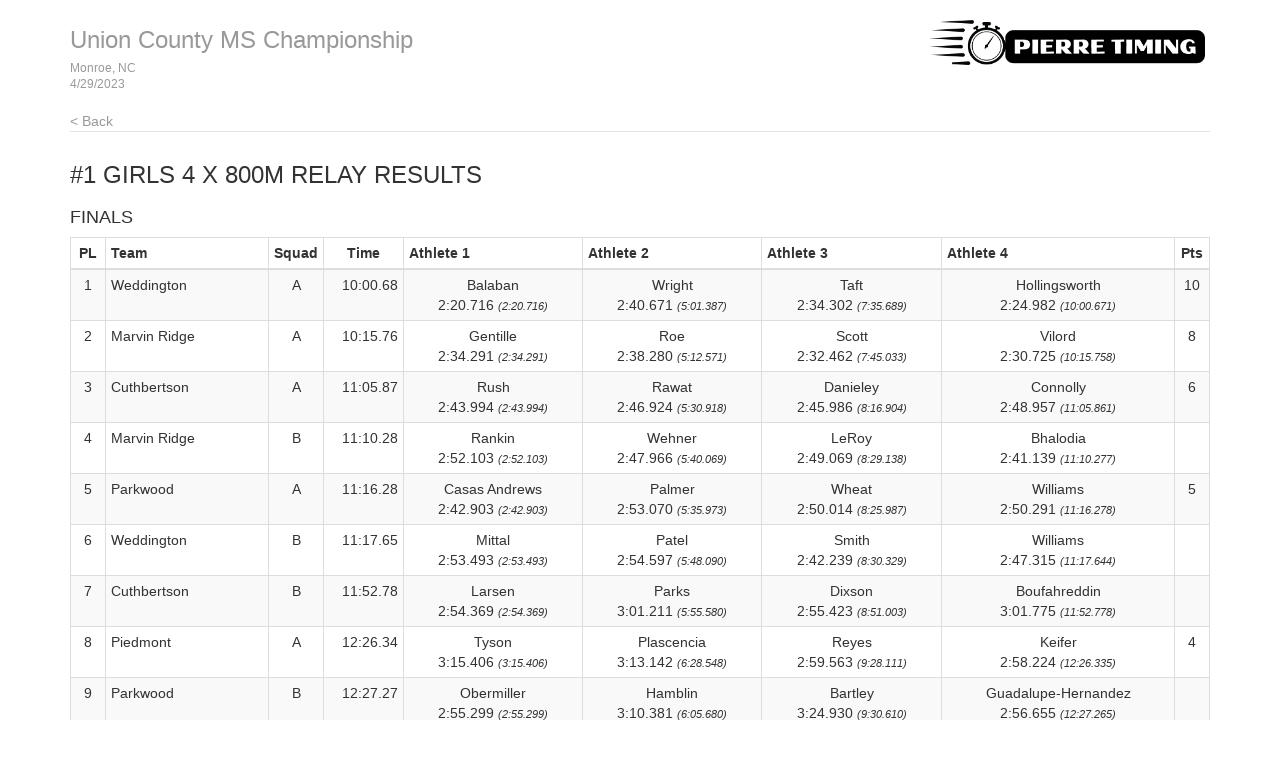

--- FILE ---
content_type: text/html
request_url: http://results.tfmeetpro.com/Jayy_Pierre_Family_Enter/Union_County_MS_Championship/results_32.html
body_size: 23883
content:
<!DOCTYPE html>
<!--
    This is a template page for a single events results, including round and heat-by-heat
-->
<html lang="en">
  <head>
    <meta charset="utf-8">
    <meta http-equiv="X-UA-Compatible" content="IE=edge">
    <meta name="viewport" content="width=device-width, initial-scale=1.0">
    <meta name="description" content="">
    <meta name="author" content="">
    <link rel="shortcut icon" href="../../docs-assets/ico/favicon.png">
    <title>Union County MS Championship | MeetPro by DirectAthletics</title>
    <link rel="stylesheet" type="text/css" href="css/bootstrap.min.css">
    <link rel="stylesheet" type="text/css" href="css/style.css" />
    <link rel="shortcut icon" href="http://images.tfmeetpro.com/icon-16x16.png"/>
    <!-- HTML5 shim and Respond.js IE8 support of HTML5 elements and media queries -->
    <!--[if lt IE 9]>
      <script src="https://oss.maxcdn.com/libs/html5shiv/3.7.0/html5shiv.js"></script>
      <script src="https://oss.maxcdn.com/libs/respond.js/1.3.0/respond.min.js"></script>
    <![endif]-->
  </head>
  <!--DO NOT ERASE! VERSION:&MeetProTemplate_v1.3-->
  <body>
<!-- MeetPro 2.2.106 -->
    <div class="container">
      <!--Bootstrap wrapper for the body of the webpage. Documentation @ http://getbootstrap.com/css-->
      <!--Note that this header is constant throughout each page template-->      
    <div class="header">
      <!-- your logo here-->
      <a id="logo" href="http://www.tfmeetpro.com" target="_new"><img src="images/Copy-of-Pierre-Timing-3(AI-resize)-.png" border=0></a>
      <!--the name of the meet and date of the meet are filled in here-->
      <h3 class="text-muted"><a class="home-link-hdr" href="index.html">Union County MS Championship</a><span style="font-size: 12px;">Monroe, NC<br></span><span style="font-size: 12px;">4/29/2023</span></h3>
        <a href="index.html" class="home-link text-muted">&lt; Back</a>
    </div>
      <h3 class="event-results-hdr">#1 Girls 4 x 800m Relay<a id='results_32.html'></a> Results</h3>

      <div class="row">
        <div class="col-md-12">
          <h4 class="round-results-hdr">Finals</h4><a name='round_1'></a>
<table class="results-table table table-striped table-bordered table-condensed">
	<thead>
		<tr>
		<th class="place">PL</th>
		<th class="team">Team</th>
		<th class="squad">Squad</th>
		<th class="time">Time</th>
		<th class="relay-athlete-1">Athlete 1</th>
		<th class="relay-athlete-2">Athlete 2</th>
		<th class="relay-athlete-3">Athlete 3</th>
		<th class="relay-athlete-4">Athlete 4</th>
		<th class="points">Pts</th>
		</tr>
	</thead>
	<tbody>
		<tr>
		<td class="place">1</td>
		<td class="team">Weddington</td>
		<td class="squad">A</td>
		<td class="time">10:00.68</td>
		<td class="relay-athlete-1"><table class="relay-split-table">
			<tbody>
			<tr>
			<td>Balaban</td></tr>
			<tr>
			<td>2:20.716 <em>(2:20.716)</em></td>
			</tr>
			</tbody>
		</table></td>
		<td class="relay-athlete-2"><table class="relay-split-table">
			<tbody>
			<tr>
			<td>Wright</td></tr>
			<tr>
			<td>2:40.671 <em>(5:01.387)</em></td>
			</tr>
			</tbody>
		</table></td>
		<td class="relay-athlete-3"><table class="relay-split-table">
			<tbody>
			<tr>
			<td>Taft</td></tr>
			<tr>
			<td>2:34.302 <em>(7:35.689)</em></td>
			</tr>
			</tbody>
		</table></td>
		<td class="relay-athlete-4"><table class="relay-split-table">
			<tbody>
			<tr>
			<td>Hollingsworth</td></tr>
			<tr>
			<td>2:24.982 <em>(10:00.671)</em></td>
			</tr>
			</tbody>
		</table></td>
		<td class="points">10</td>
		</tr>
	<tr>
		<td class="place">2</td>
		<td class="team">Marvin Ridge</td>
		<td class="squad">A</td>
		<td class="time">10:15.76</td>
		<td class="relay-athlete-1"><table class="relay-split-table">
			<tbody>
			<tr>
			<td>Gentille</td></tr>
			<tr>
			<td>2:34.291 <em>(2:34.291)</em></td>
			</tr>
			</tbody>
		</table></td>
		<td class="relay-athlete-2"><table class="relay-split-table">
			<tbody>
			<tr>
			<td>Roe</td></tr>
			<tr>
			<td>2:38.280 <em>(5:12.571)</em></td>
			</tr>
			</tbody>
		</table></td>
		<td class="relay-athlete-3"><table class="relay-split-table">
			<tbody>
			<tr>
			<td>Scott</td></tr>
			<tr>
			<td>2:32.462 <em>(7:45.033)</em></td>
			</tr>
			</tbody>
		</table></td>
		<td class="relay-athlete-4"><table class="relay-split-table">
			<tbody>
			<tr>
			<td>Vilord</td></tr>
			<tr>
			<td>2:30.725 <em>(10:15.758)</em></td>
			</tr>
			</tbody>
		</table></td>
		<td class="points">8</td>
		</tr>
	<tr>
		<td class="place">3</td>
		<td class="team">Cuthbertson</td>
		<td class="squad">A</td>
		<td class="time">11:05.87</td>
		<td class="relay-athlete-1"><table class="relay-split-table">
			<tbody>
			<tr>
			<td>Rush</td></tr>
			<tr>
			<td>2:43.994 <em>(2:43.994)</em></td>
			</tr>
			</tbody>
		</table></td>
		<td class="relay-athlete-2"><table class="relay-split-table">
			<tbody>
			<tr>
			<td>Rawat</td></tr>
			<tr>
			<td>2:46.924 <em>(5:30.918)</em></td>
			</tr>
			</tbody>
		</table></td>
		<td class="relay-athlete-3"><table class="relay-split-table">
			<tbody>
			<tr>
			<td>Danieley</td></tr>
			<tr>
			<td>2:45.986 <em>(8:16.904)</em></td>
			</tr>
			</tbody>
		</table></td>
		<td class="relay-athlete-4"><table class="relay-split-table">
			<tbody>
			<tr>
			<td>Connolly</td></tr>
			<tr>
			<td>2:48.957 <em>(11:05.861)</em></td>
			</tr>
			</tbody>
		</table></td>
		<td class="points">6</td>
		</tr>
	<tr>
		<td class="place">4</td>
		<td class="team">Marvin Ridge</td>
		<td class="squad">B</td>
		<td class="time">11:10.28</td>
		<td class="relay-athlete-1"><table class="relay-split-table">
			<tbody>
			<tr>
			<td>Rankin</td></tr>
			<tr>
			<td>2:52.103 <em>(2:52.103)</em></td>
			</tr>
			</tbody>
		</table></td>
		<td class="relay-athlete-2"><table class="relay-split-table">
			<tbody>
			<tr>
			<td>Wehner</td></tr>
			<tr>
			<td>2:47.966 <em>(5:40.069)</em></td>
			</tr>
			</tbody>
		</table></td>
		<td class="relay-athlete-3"><table class="relay-split-table">
			<tbody>
			<tr>
			<td>LeRoy</td></tr>
			<tr>
			<td>2:49.069 <em>(8:29.138)</em></td>
			</tr>
			</tbody>
		</table></td>
		<td class="relay-athlete-4"><table class="relay-split-table">
			<tbody>
			<tr>
			<td>Bhalodia</td></tr>
			<tr>
			<td>2:41.139 <em>(11:10.277)</em></td>
			</tr>
			</tbody>
		</table></td>
		<td class="points">&nbsp;</td>
		</tr>
	<tr>
		<td class="place">5</td>
		<td class="team">Parkwood</td>
		<td class="squad">A</td>
		<td class="time">11:16.28</td>
		<td class="relay-athlete-1"><table class="relay-split-table">
			<tbody>
			<tr>
			<td>Casas Andrews</td></tr>
			<tr>
			<td>2:42.903 <em>(2:42.903)</em></td>
			</tr>
			</tbody>
		</table></td>
		<td class="relay-athlete-2"><table class="relay-split-table">
			<tbody>
			<tr>
			<td>Palmer</td></tr>
			<tr>
			<td>2:53.070 <em>(5:35.973)</em></td>
			</tr>
			</tbody>
		</table></td>
		<td class="relay-athlete-3"><table class="relay-split-table">
			<tbody>
			<tr>
			<td>Wheat</td></tr>
			<tr>
			<td>2:50.014 <em>(8:25.987)</em></td>
			</tr>
			</tbody>
		</table></td>
		<td class="relay-athlete-4"><table class="relay-split-table">
			<tbody>
			<tr>
			<td>Williams</td></tr>
			<tr>
			<td>2:50.291 <em>(11:16.278)</em></td>
			</tr>
			</tbody>
		</table></td>
		<td class="points">5</td>
		</tr>
	<tr>
		<td class="place">6</td>
		<td class="team">Weddington</td>
		<td class="squad">B</td>
		<td class="time">11:17.65</td>
		<td class="relay-athlete-1"><table class="relay-split-table">
			<tbody>
			<tr>
			<td>Mittal</td></tr>
			<tr>
			<td>2:53.493 <em>(2:53.493)</em></td>
			</tr>
			</tbody>
		</table></td>
		<td class="relay-athlete-2"><table class="relay-split-table">
			<tbody>
			<tr>
			<td>Patel</td></tr>
			<tr>
			<td>2:54.597 <em>(5:48.090)</em></td>
			</tr>
			</tbody>
		</table></td>
		<td class="relay-athlete-3"><table class="relay-split-table">
			<tbody>
			<tr>
			<td>Smith</td></tr>
			<tr>
			<td>2:42.239 <em>(8:30.329)</em></td>
			</tr>
			</tbody>
		</table></td>
		<td class="relay-athlete-4"><table class="relay-split-table">
			<tbody>
			<tr>
			<td>Williams</td></tr>
			<tr>
			<td>2:47.315 <em>(11:17.644)</em></td>
			</tr>
			</tbody>
		</table></td>
		<td class="points">&nbsp;</td>
		</tr>
	<tr>
		<td class="place">7</td>
		<td class="team">Cuthbertson</td>
		<td class="squad">B</td>
		<td class="time">11:52.78</td>
		<td class="relay-athlete-1"><table class="relay-split-table">
			<tbody>
			<tr>
			<td>Larsen</td></tr>
			<tr>
			<td>2:54.369 <em>(2:54.369)</em></td>
			</tr>
			</tbody>
		</table></td>
		<td class="relay-athlete-2"><table class="relay-split-table">
			<tbody>
			<tr>
			<td>Parks</td></tr>
			<tr>
			<td>3:01.211 <em>(5:55.580)</em></td>
			</tr>
			</tbody>
		</table></td>
		<td class="relay-athlete-3"><table class="relay-split-table">
			<tbody>
			<tr>
			<td>Dixson</td></tr>
			<tr>
			<td>2:55.423 <em>(8:51.003)</em></td>
			</tr>
			</tbody>
		</table></td>
		<td class="relay-athlete-4"><table class="relay-split-table">
			<tbody>
			<tr>
			<td>Boufahreddin</td></tr>
			<tr>
			<td>3:01.775 <em>(11:52.778)</em></td>
			</tr>
			</tbody>
		</table></td>
		<td class="points">&nbsp;</td>
		</tr>
	<tr>
		<td class="place">8</td>
		<td class="team">Piedmont</td>
		<td class="squad">A</td>
		<td class="time">12:26.34</td>
		<td class="relay-athlete-1"><table class="relay-split-table">
			<tbody>
			<tr>
			<td>Tyson</td></tr>
			<tr>
			<td>3:15.406 <em>(3:15.406)</em></td>
			</tr>
			</tbody>
		</table></td>
		<td class="relay-athlete-2"><table class="relay-split-table">
			<tbody>
			<tr>
			<td>Plascencia</td></tr>
			<tr>
			<td>3:13.142 <em>(6:28.548)</em></td>
			</tr>
			</tbody>
		</table></td>
		<td class="relay-athlete-3"><table class="relay-split-table">
			<tbody>
			<tr>
			<td>Reyes</td></tr>
			<tr>
			<td>2:59.563 <em>(9:28.111)</em></td>
			</tr>
			</tbody>
		</table></td>
		<td class="relay-athlete-4"><table class="relay-split-table">
			<tbody>
			<tr>
			<td>Keifer</td></tr>
			<tr>
			<td>2:58.224 <em>(12:26.335)</em></td>
			</tr>
			</tbody>
		</table></td>
		<td class="points">4</td>
		</tr>
	<tr>
		<td class="place">9</td>
		<td class="team">Parkwood</td>
		<td class="squad">B</td>
		<td class="time">12:27.27</td>
		<td class="relay-athlete-1"><table class="relay-split-table">
			<tbody>
			<tr>
			<td>Obermiller</td></tr>
			<tr>
			<td>2:55.299 <em>(2:55.299)</em></td>
			</tr>
			</tbody>
		</table></td>
		<td class="relay-athlete-2"><table class="relay-split-table">
			<tbody>
			<tr>
			<td>Hamblin</td></tr>
			<tr>
			<td>3:10.381 <em>(6:05.680)</em></td>
			</tr>
			</tbody>
		</table></td>
		<td class="relay-athlete-3"><table class="relay-split-table">
			<tbody>
			<tr>
			<td>Bartley</td></tr>
			<tr>
			<td>3:24.930 <em>(9:30.610)</em></td>
			</tr>
			</tbody>
		</table></td>
		<td class="relay-athlete-4"><table class="relay-split-table">
			<tbody>
			<tr>
			<td>Guadalupe-Hernandez</td></tr>
			<tr>
			<td>2:56.655 <em>(12:27.265)</em></td>
			</tr>
			</tbody>
		</table></td>
		<td class="points">&nbsp;</td>
		</tr>
	<tr>
		<td class="place">10</td>
		<td class="team">Union Academy</td>
		<td class="squad">A</td>
		<td class="time">12:55.28</td>
		<td class="relay-athlete-1"><table class="relay-split-table">
			<tbody>
			<tr>
			<td>Sandock</td></tr>
			<tr>
			<td>3:08.210 <em>(3:08.210)</em></td>
			</tr>
			</tbody>
		</table></td>
		<td class="relay-athlete-2"><table class="relay-split-table">
			<tbody>
			<tr>
			<td>Quinn</td></tr>
			<tr>
			<td>3:23.461 <em>(6:31.671)</em></td>
			</tr>
			</tbody>
		</table></td>
		<td class="relay-athlete-3"><table class="relay-split-table">
			<tbody>
			<tr>
			<td>Sandock</td></tr>
			<tr>
			<td>3:10.431 <em>(9:42.102)</em></td>
			</tr>
			</tbody>
		</table></td>
		<td class="relay-athlete-4"><table class="relay-split-table">
			<tbody>
			<tr>
			<td>Rodriguez</td></tr>
			<tr>
			<td>3:13.170 <em>(12:55.272)</em></td>
			</tr>
			</tbody>
		</table></td>
		<td class="points">3</td>
		</tr>
	</tbody>
</table>
<a name='round_1_heat_1'></a><h4 class="heat-results-hdr">Finals Section: 1</h4>
<table class="results-table table table-striped table-bordered table-condensed">
	<thead>
		<tr>
		<th class="place">PL</th>
		<th class="team">Team</th>
		<th class="squad">Squad</th>
		<th class="time">Time</th>
		<th class="relay-athlete-1">Athlete 1</th>
		<th class="relay-athlete-2">Athlete 2</th>
		<th class="relay-athlete-3">Athlete 3</th>
		<th class="relay-athlete-4">Athlete 4</th>
		<th class="points">Pts</th>
		<th class="note">Note</th>
		</tr>
	</thead>
	<tbody>
		<tr>
		<td class="hplace">1</td>
		<td class="team">Weddington</td>
		<td class="squad">A</td>
		<td class="time">10:00.68</td>
		<td class="relay-athlete-1"><table class="relay-split-table">
			<tbody>
			<tr>
			<td>Balaban</td></tr>
			<tr>
			<td>2:20.716 <em>(2:20.716)</em></td>
			</tr>
			</tbody>
		</table></td>
		<td class="relay-athlete-2"><table class="relay-split-table">
			<tbody>
			<tr>
			<td>Wright</td></tr>
			<tr>
			<td>2:40.671 <em>(5:01.387)</em></td>
			</tr>
			</tbody>
		</table></td>
		<td class="relay-athlete-3"><table class="relay-split-table">
			<tbody>
			<tr>
			<td>Taft</td></tr>
			<tr>
			<td>2:34.302 <em>(7:35.689)</em></td>
			</tr>
			</tbody>
		</table></td>
		<td class="relay-athlete-4"><table class="relay-split-table">
			<tbody>
			<tr>
			<td>Hollingsworth</td></tr>
			<tr>
			<td>2:24.982 <em>(10:00.671)</em></td>
			</tr>
			</tbody>
		</table></td>
		<td class="points">10</td>
		<td class="note"></td>
		</tr>
	<tr>
		<td class="hplace">2</td>
		<td class="team">Marvin Ridge</td>
		<td class="squad">A</td>
		<td class="time">10:15.76</td>
		<td class="relay-athlete-1"><table class="relay-split-table">
			<tbody>
			<tr>
			<td>Gentille</td></tr>
			<tr>
			<td>2:34.291 <em>(2:34.291)</em></td>
			</tr>
			</tbody>
		</table></td>
		<td class="relay-athlete-2"><table class="relay-split-table">
			<tbody>
			<tr>
			<td>Roe</td></tr>
			<tr>
			<td>2:38.280 <em>(5:12.571)</em></td>
			</tr>
			</tbody>
		</table></td>
		<td class="relay-athlete-3"><table class="relay-split-table">
			<tbody>
			<tr>
			<td>Scott</td></tr>
			<tr>
			<td>2:32.462 <em>(7:45.033)</em></td>
			</tr>
			</tbody>
		</table></td>
		<td class="relay-athlete-4"><table class="relay-split-table">
			<tbody>
			<tr>
			<td>Vilord</td></tr>
			<tr>
			<td>2:30.725 <em>(10:15.758)</em></td>
			</tr>
			</tbody>
		</table></td>
		<td class="points">8</td>
		<td class="note"></td>
		</tr>
	<tr>
		<td class="hplace">3</td>
		<td class="team">Cuthbertson</td>
		<td class="squad">A</td>
		<td class="time">11:05.87</td>
		<td class="relay-athlete-1"><table class="relay-split-table">
			<tbody>
			<tr>
			<td>Rush</td></tr>
			<tr>
			<td>2:43.994 <em>(2:43.994)</em></td>
			</tr>
			</tbody>
		</table></td>
		<td class="relay-athlete-2"><table class="relay-split-table">
			<tbody>
			<tr>
			<td>Rawat</td></tr>
			<tr>
			<td>2:46.924 <em>(5:30.918)</em></td>
			</tr>
			</tbody>
		</table></td>
		<td class="relay-athlete-3"><table class="relay-split-table">
			<tbody>
			<tr>
			<td>Danieley</td></tr>
			<tr>
			<td>2:45.986 <em>(8:16.904)</em></td>
			</tr>
			</tbody>
		</table></td>
		<td class="relay-athlete-4"><table class="relay-split-table">
			<tbody>
			<tr>
			<td>Connolly</td></tr>
			<tr>
			<td>2:48.957 <em>(11:05.861)</em></td>
			</tr>
			</tbody>
		</table></td>
		<td class="points">6</td>
		<td class="note"></td>
		</tr>
	<tr>
		<td class="hplace">4</td>
		<td class="team">Marvin Ridge</td>
		<td class="squad">B</td>
		<td class="time">11:10.28</td>
		<td class="relay-athlete-1"><table class="relay-split-table">
			<tbody>
			<tr>
			<td>Rankin</td></tr>
			<tr>
			<td>2:52.103 <em>(2:52.103)</em></td>
			</tr>
			</tbody>
		</table></td>
		<td class="relay-athlete-2"><table class="relay-split-table">
			<tbody>
			<tr>
			<td>Wehner</td></tr>
			<tr>
			<td>2:47.966 <em>(5:40.069)</em></td>
			</tr>
			</tbody>
		</table></td>
		<td class="relay-athlete-3"><table class="relay-split-table">
			<tbody>
			<tr>
			<td>LeRoy</td></tr>
			<tr>
			<td>2:49.069 <em>(8:29.138)</em></td>
			</tr>
			</tbody>
		</table></td>
		<td class="relay-athlete-4"><table class="relay-split-table">
			<tbody>
			<tr>
			<td>Bhalodia</td></tr>
			<tr>
			<td>2:41.139 <em>(11:10.277)</em></td>
			</tr>
			</tbody>
		</table></td>
		<td class="points">&nbsp;</td>
		<td class="note"></td>
		</tr>
	<tr>
		<td class="hplace">5</td>
		<td class="team">Parkwood</td>
		<td class="squad">A</td>
		<td class="time">11:16.28</td>
		<td class="relay-athlete-1"><table class="relay-split-table">
			<tbody>
			<tr>
			<td>Casas Andrews</td></tr>
			<tr>
			<td>2:42.903 <em>(2:42.903)</em></td>
			</tr>
			</tbody>
		</table></td>
		<td class="relay-athlete-2"><table class="relay-split-table">
			<tbody>
			<tr>
			<td>Palmer</td></tr>
			<tr>
			<td>2:53.070 <em>(5:35.973)</em></td>
			</tr>
			</tbody>
		</table></td>
		<td class="relay-athlete-3"><table class="relay-split-table">
			<tbody>
			<tr>
			<td>Wheat</td></tr>
			<tr>
			<td>2:50.014 <em>(8:25.987)</em></td>
			</tr>
			</tbody>
		</table></td>
		<td class="relay-athlete-4"><table class="relay-split-table">
			<tbody>
			<tr>
			<td>Williams</td></tr>
			<tr>
			<td>2:50.291 <em>(11:16.278)</em></td>
			</tr>
			</tbody>
		</table></td>
		<td class="points">5</td>
		<td class="note"></td>
		</tr>
	<tr>
		<td class="hplace">6</td>
		<td class="team">Weddington</td>
		<td class="squad">B</td>
		<td class="time">11:17.65</td>
		<td class="relay-athlete-1"><table class="relay-split-table">
			<tbody>
			<tr>
			<td>Mittal</td></tr>
			<tr>
			<td>2:53.493 <em>(2:53.493)</em></td>
			</tr>
			</tbody>
		</table></td>
		<td class="relay-athlete-2"><table class="relay-split-table">
			<tbody>
			<tr>
			<td>Patel</td></tr>
			<tr>
			<td>2:54.597 <em>(5:48.090)</em></td>
			</tr>
			</tbody>
		</table></td>
		<td class="relay-athlete-3"><table class="relay-split-table">
			<tbody>
			<tr>
			<td>Smith</td></tr>
			<tr>
			<td>2:42.239 <em>(8:30.329)</em></td>
			</tr>
			</tbody>
		</table></td>
		<td class="relay-athlete-4"><table class="relay-split-table">
			<tbody>
			<tr>
			<td>Williams</td></tr>
			<tr>
			<td>2:47.315 <em>(11:17.644)</em></td>
			</tr>
			</tbody>
		</table></td>
		<td class="points">&nbsp;</td>
		<td class="note"></td>
		</tr>
	<tr>
		<td class="hplace">7</td>
		<td class="team">Cuthbertson</td>
		<td class="squad">B</td>
		<td class="time">11:52.78</td>
		<td class="relay-athlete-1"><table class="relay-split-table">
			<tbody>
			<tr>
			<td>Larsen</td></tr>
			<tr>
			<td>2:54.369 <em>(2:54.369)</em></td>
			</tr>
			</tbody>
		</table></td>
		<td class="relay-athlete-2"><table class="relay-split-table">
			<tbody>
			<tr>
			<td>Parks</td></tr>
			<tr>
			<td>3:01.211 <em>(5:55.580)</em></td>
			</tr>
			</tbody>
		</table></td>
		<td class="relay-athlete-3"><table class="relay-split-table">
			<tbody>
			<tr>
			<td>Dixson</td></tr>
			<tr>
			<td>2:55.423 <em>(8:51.003)</em></td>
			</tr>
			</tbody>
		</table></td>
		<td class="relay-athlete-4"><table class="relay-split-table">
			<tbody>
			<tr>
			<td>Boufahreddin</td></tr>
			<tr>
			<td>3:01.775 <em>(11:52.778)</em></td>
			</tr>
			</tbody>
		</table></td>
		<td class="points">&nbsp;</td>
		<td class="note"></td>
		</tr>
	<tr>
		<td class="hplace">8</td>
		<td class="team">Piedmont</td>
		<td class="squad">A</td>
		<td class="time">12:26.34</td>
		<td class="relay-athlete-1"><table class="relay-split-table">
			<tbody>
			<tr>
			<td>Tyson</td></tr>
			<tr>
			<td>3:15.406 <em>(3:15.406)</em></td>
			</tr>
			</tbody>
		</table></td>
		<td class="relay-athlete-2"><table class="relay-split-table">
			<tbody>
			<tr>
			<td>Plascencia</td></tr>
			<tr>
			<td>3:13.142 <em>(6:28.548)</em></td>
			</tr>
			</tbody>
		</table></td>
		<td class="relay-athlete-3"><table class="relay-split-table">
			<tbody>
			<tr>
			<td>Reyes</td></tr>
			<tr>
			<td>2:59.563 <em>(9:28.111)</em></td>
			</tr>
			</tbody>
		</table></td>
		<td class="relay-athlete-4"><table class="relay-split-table">
			<tbody>
			<tr>
			<td>Keifer</td></tr>
			<tr>
			<td>2:58.224 <em>(12:26.335)</em></td>
			</tr>
			</tbody>
		</table></td>
		<td class="points">4</td>
		<td class="note"></td>
		</tr>
	<tr>
		<td class="hplace">9</td>
		<td class="team">Parkwood</td>
		<td class="squad">B</td>
		<td class="time">12:27.27</td>
		<td class="relay-athlete-1"><table class="relay-split-table">
			<tbody>
			<tr>
			<td>Obermiller</td></tr>
			<tr>
			<td>2:55.299 <em>(2:55.299)</em></td>
			</tr>
			</tbody>
		</table></td>
		<td class="relay-athlete-2"><table class="relay-split-table">
			<tbody>
			<tr>
			<td>Hamblin</td></tr>
			<tr>
			<td>3:10.381 <em>(6:05.680)</em></td>
			</tr>
			</tbody>
		</table></td>
		<td class="relay-athlete-3"><table class="relay-split-table">
			<tbody>
			<tr>
			<td>Bartley</td></tr>
			<tr>
			<td>3:24.930 <em>(9:30.610)</em></td>
			</tr>
			</tbody>
		</table></td>
		<td class="relay-athlete-4"><table class="relay-split-table">
			<tbody>
			<tr>
			<td>Guadalupe-Hernandez</td></tr>
			<tr>
			<td>2:56.655 <em>(12:27.265)</em></td>
			</tr>
			</tbody>
		</table></td>
		<td class="points">&nbsp;</td>
		<td class="note"></td>
		</tr>
	<tr>
		<td class="hplace">10</td>
		<td class="team">Union Academy</td>
		<td class="squad">A</td>
		<td class="time">12:55.28</td>
		<td class="relay-athlete-1"><table class="relay-split-table">
			<tbody>
			<tr>
			<td>Sandock</td></tr>
			<tr>
			<td>3:08.210 <em>(3:08.210)</em></td>
			</tr>
			</tbody>
		</table></td>
		<td class="relay-athlete-2"><table class="relay-split-table">
			<tbody>
			<tr>
			<td>Quinn</td></tr>
			<tr>
			<td>3:23.461 <em>(6:31.671)</em></td>
			</tr>
			</tbody>
		</table></td>
		<td class="relay-athlete-3"><table class="relay-split-table">
			<tbody>
			<tr>
			<td>Sandock</td></tr>
			<tr>
			<td>3:10.431 <em>(9:42.102)</em></td>
			</tr>
			</tbody>
		</table></td>
		<td class="relay-athlete-4"><table class="relay-split-table">
			<tbody>
			<tr>
			<td>Rodriguez</td></tr>
			<tr>
			<td>3:13.170 <em>(12:55.272)</em></td>
			</tr>
			</tbody>
		</table></td>
		<td class="points">3</td>
		<td class="note"></td>
		</tr>
	</tbody>
</table>
<p><br>
        </div>
      </div>


      <div class="footer">
        4/29/2023 3:33 PM
        <img src="images/DA_Logo.jpg">
      </div>
    </div><!-- Container -->
  <script>
(function(i,s,o,g,r,a,m){i['GoogleAnalyticsObject']=r;i[r]=i[r]||function(){
(i[r].q=i[r].q||[]).push(arguments)},i[r].l=1*new Date();a=s.createElement(o),
m=s.getElementsByTagName(o)[0];a.async=1;a.src=g;m.parentNode.insertBefore(a,m)
})(window,document,'script','//www.google-analytics.com/analytics.js','ga');
ga('create', 'UA-66287-12', 'auto');
ga('send', 'pageview');
</script>
</body>
</html>
